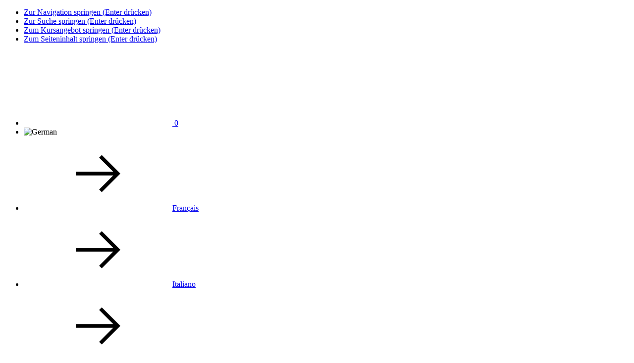

--- FILE ---
content_type: text/html; charset=UTF-8
request_url: https://www.flane.ch/course-outline/redhat-cl210
body_size: 14896
content:
<!DOCTYPE html>


<html lang="de-CH"><head>
<meta name="viewport" content="width=device-width,initial-scale=1"/>
<meta http-equiv="Content-Type" content="text/html"/>
<meta http-equiv="Content-Language" content="de"/>
<link rel="dns-prefetch" href="https://flcdnk2-914d.kxcdn.com"/>
<link rel="dns-prefetch" href="https://flcdnk3-914d.kxcdn.com"/>
<title>CL210             Details - Red Hat OpenStack Administration II: Day 2 Operations for Cloud Operators &ndash; Fast Lane</title>
<meta http-equiv="imagetoolbar" content="false"/>
<meta name="MSSmartTagsPreventParsing" content="true"/>
<meta name="description" lang="de" content="CL210 Training von E-Learning ▷ Detaillierte Kursbeschreibung und weitere Informationen &uuml;ber das Training | Kompetenter Service ✓ Weltweit pr&auml;sent ✓"/>
<meta name="country" content="CH"/>
<meta name="language" content="de"/>
<meta name="robots" content="index,follow,noarchive"/>
<meta http-equiv="Content-Security-Policy" content="default-src 'self' anonymous-api.azurewebsites.net *.google-analytics.com;connect-src *.linkedin.com 'self' *.liadm.com google.com https://www.googleadservices.com *.google-analytics.com  *.analytics.google.com *.googletagmanager.com *.g.doubleclick.net *.google.com *.google.de;frame-src *.vimeo.com 'self' *.google.com td.doubleclick.net https://*.googletagmanager.com;font-src https://fonts.gstatic.com 'self' data: https://flcdnk2-914d.kxcdn.com fonts.gstatic.com;img-src data: 'self' t.co *.google.com *.google.de *.linkedin.com *.intelliad.de google.com https://flcdnk2-914d.kxcdn.com https://flcdnk4-914d.kxcdn.com https://*.googletagmanager.com *.gstatic.com googleads.g.doubleclick.net *.google-analytics.com *.googletagmanager.com *.analytics.google.com *.g.doubleclick.net;object-src 'none';script-src *.google.com 'self' *.doubleclick.net *.intelliad.de *.crazyegg.com connect.facebook.net *.licdn.com 'unsafe-inline' 'unsafe-eval' https://flcdnk3-914d.kxcdn.com https://*.googletagmanager.com tagmanager.google.com *.gstatic.com nonce-093a4ea851f23763 www.googleadservices.com;style-src 'unsafe-inline' 'self' https://flcdnk2-914d.kxcdn.com *.googletagmanager.com tagmanager.google.com fonts.googleapis.com;base-uri 'self';"/>
<meta http-equiv="X-UA-Compatible" content="IE=edge"/>
<link rel="icon" href="/favicon.ico" sizes="32x32" type="image/x-icon"/>
<link rel="icon" href="/icon.svg" type="image/svg+xml"/>
<link rel="apple-touch-icon" href="/apple-touch-icon.png"/>
<link rel="stylesheet" crossorigin="anonymous" integrity="sha256-1FOae+4FTxMmTTfd9qyhM5oqXuBrdgEkQkp2/6R1Jh4=" type="text/css" href="https://flcdnk2-914d.kxcdn.com/css/rev=1768428594/defaultn_c.css"/>
<link rel="stylesheet" crossorigin="anonymous" integrity="sha256-P4gRPlC6VGcn7i/yg1dU+7/rMU+9zRZE/Yc4C79rL+I=" type="text/css" href="https://flcdnk2-914d.kxcdn.com/css/rev=1768428591/responsive.css"/>
<link rel="stylesheet" crossorigin="anonymous" integrity="sha256-ArhoVnP0pP7a8qM2wqt6X7NCtzf+2Fdg7v5o1ke7xMs=" type="text/css" href="https://flcdnk2-914d.kxcdn.com/css/rev=1768428588/course.css"/>
<link rel="stylesheet" crossorigin="anonymous" integrity="sha256-mdZSnbix7KSZ7F6o2ANLg4KPqvgx+P9z70YPBGY26Vs=" type="text/css" href="https://flcdnk2-914d.kxcdn.com/css/rev=1768428587/ch.css"/>
<script crossorigin="anonymous" integrity="sha256-9aBpAgr0lmX/58ugYhspDVpxirH0pzYAycXiwtd7Voo=" src="https://flcdnk3-914d.kxcdn.com/script/rev=1768428617/default_c.js"></script>
<script crossorigin="anonymous" integrity="sha256-eiO1SOyfxVzf2ZOhqZ01pApAXGyxymlT20IBGR0VClg=" src="https://flcdnk3-914d.kxcdn.com/script/rev=1768428613/cms_expander.js"></script>
<link rel="alternate" type="text/html" hreflang="de-CH" href="https://www.flane.ch/course-outline/redhat-cl210"/>
<link rel="alternate" type="text/html" hreflang="en-CH" href="https://www.flane.ch/en/course-outline/redhat-cl210"/>
<link rel="alternate" type="text/xml" href="/xml-course/redhat-cl210"/>
<link rel="alternate" type="application/json" href="/json-course/redhat-cl210"/>
<link rel="manifest" href="/manifest.json"/>
<meta name="application-name" content="Fast Lane"/>
<meta name="msapplication-starturl" content="https://www.flane.ch"/>
<meta name="msapplication-Tile-Color" content="#c22036"/>
<meta name="msapplication-square70x70logo" content="/img/logo/fast-lane-tile-70x70.png"/>
<meta name="msapplication-square150x150logo" content="/img/logo/fast-lane-tile-150x150.png"/>
<meta name="msapplication-wide310x150logo" content="/img/logo/fast-lane-tile-310x150.png"/>
<meta name="msapplication-square310x310logo" content="/img/logo/fast-lane-tile-310x310.png"/>
<script>
    window.dataLayer = window.dataLayer || [];
                        try {
                var _c = {"ecommerce_item":{"productcode":"RH-CL210","producttitle":"Red Hat OpenStack Administration II: Day 2 Operations for Cloud Operators","vendorname":"Red Hat","category":"E-Learning","variant":null,"amount":1}};
//              console.log(_c);
                window.dataLayer.push(_c);
            } catch (e) {
                console.log(e);
            }
                            var _c = {
             'event': 'booking/view_item'
             ,'category': 'booking'
             ,'action': 'view_item'
             ,'label': ''
             ,'conversionValue': ''
            };
//          console.log(_c);
            window.dataLayer.push(_c);
                window.TrackModules = window.TrackModules || { };
</script><script async src="https://www.googletagmanager.com/gtag/js?id=G-KVJWT8B78V"></script>
    <script>
        window.dataLayer = window.dataLayer || [];
        function gtag(){ dataLayer.push(arguments); }
        gtag('js', new Date());
                gtag('set','cookie_flags','SameSite=None;Secure');
            </script><script>
    gtag('consent','default',{
         'ad_personalization':'denied'
        ,'ad_storage':'denied'
        ,'ad_user_data':'denied'
        ,'analytics_storage':'denied'
        ,'functionality_storage':'denied'
        ,'personalization_storage':'denied'
        ,'security_storage':'denied'
    });
                                







    var _c = {
        'send_to':'G-KVJWT8B78V'
                ,'items':[{
             'item_id':'RH-CL210'
            ,'item_name':'Red Hat OpenStack Administration II: Day 2 Operations for Cloud Operators'
            ,'item_brand':'Red Hat'
            ,'quantity':1
                            ,'item_category':'E-Learning'
                                 }]
    };
    gtag('event','view_item',_c);

            </script>
</head>
<body id="fl-body">
<script>
if(!window.name){window.name='flanemain';}
</script>





<div id="wrap_outer">
    <div id="wrap">
         
        <ul class="ym-skiplinks" role="none">
    <li><a class="ym-skip" href="#navigation">Zur Navigation springen (Enter dr&uuml;cken)</a></li>
    <li><a class="ym-skip" href="#search">Zur Suche springen (Enter dr&uuml;cken)</a></li>
    <li><a class="ym-skip" href="#col1">Zum Kursangebot springen (Enter dr&uuml;cken)</a></li>
    <li><a class="ym-skip" href="#col3">Zum Seiteninhalt springen (Enter dr&uuml;cken)</a></li>
</ul>




<nav class="cms-secnav-top" data-nosnippet>
    <div class="cms-secnav-top-wrap">
        <ul class="cms-secnav-items">
            

            

        <li class="cms-secnav-item fl-view-bsk" aria-hidden="true">
        
        <a href="/booking" title="Zur Kursbuchung">
            <svg role="img" aria-hidden="true" focusable="false" data-nosnippet class="cms-icon"><use xlink:href="/css/img/icnset-fl.svg#bag"></use></svg>
            <span class="fl-book-label-numitems hidden">0</span>
        </a>
    </li>



            
    
    

    
    

                                                    
                <li class="cms-secnav-item cms-wrap-chlang">
                    <img class="cms-icon cms-icon-flag cms-icon-mc" src="https://flcdnk4-914d.kxcdn.com/img/flags/4x3/lang/de_CH.svg" alt="German" title="Current language: German" aria-hidden="true"/>
                </li>
                                                                                                                        
    
    
    
    

            
                    
                    <li class="cms-secnav-item cms-wrap-chlang">
                

                                                    
                
                <a href="/fr/" class="cms-href-chlang cms-link-marked" title="Switch language to French" aria-label="Switch language to French">
                    <svg role="img" aria-hidden="true" focusable="false" data-nosnippet class="cms-icon cms-linkmark"><use xlink:href="/css/img/icnset-linkmarks.svg#linkmark"></use></svg>Fran&ccedil;ais</a>

                            </li>
                    
                    <li class="cms-secnav-item cms-wrap-chlang">
                

                                                    
                
                <a href="https://www.flane.it/it" class="cms-href-chlang cms-link-marked" title="Switch language to Italian" aria-label="Switch language to Italian">
                    <svg role="img" aria-hidden="true" focusable="false" data-nosnippet class="cms-icon cms-linkmark"><use xlink:href="/css/img/icnset-linkmarks.svg#linkmark"></use></svg>Italiano</a>

                            </li>
                    
                    <li class="cms-secnav-item cms-wrap-chlang">
                

                                                            
                    
                                            
                                                        
                
                <a href="/en/course-outline/redhat-cl210" class="cms-href-chlang cms-link-marked" title="Switch language to English" aria-label="Switch language to English">
                    <svg role="img" aria-hidden="true" focusable="false" data-nosnippet class="cms-icon cms-linkmark"><use xlink:href="/css/img/icnset-linkmarks.svg#linkmark"></use></svg>English</a>

                                    
                                                                                                                            
                            </li>
            


            
                            
                
                <li class="cms-secnav-item cms-wrap-chloc hidden">
                    <a href="/countryselect" class="cms-href-chloc" lang="en" aria-hidden="true">Select country:</a>
                </li>
                    </ul>
    </div>
    <div class="clear"></div>
</nav>


<header data-nosnippet>
    <div class="ym-wrapper">
        <div class="ym-wbox">
            
            <div class="content-width fl-head-items">
                <div class="fl-head-logo">
                                                            <a href="/" title="Fast Lane Homepage" aria-label="Zur Startseite">
                                                    <svg class="fl-img-logo-main" alt="Fast Lane" role="img"><use xlink:href="/img/logo/fast-lane-.svg#fast-lane-ch"/></svg>
                        </a>
                </div>

                


                

                <div class="fl-head-ctc">
    <span aria-hidden="true">Wir beraten Sie gerne!</span>
    <br/>
        <span class="phone"><a href="tel:+41448325080" aria-label="Telefon + 4 1. 4 4. 8 3 2. 5 0. 8 0.">+41 44 832 50 80</a></span> &nbsp; &nbsp;
    <span class="mailtohref"><a href="/contact">Kontakt</a></span>
    <br/><span><a href="http://eepurl.com/h-oHy5" class="cms-href-ext">Newsletter abonnieren</a></span>
</div>


                                    
<div id="search" class="fl-head-srch" role="search">
    
    <form action="/search" method="get" id="top_header_searchform" name="search-form-pageheader" class="ym-form">
        <div class="fl-wrap-srch">
            
            <label for="top_header_query" class="fl-label-srch-phrase">suchen</label>
            <input name="query" autocomplete="off" placeholder="suchen&hellip;" class="fl-input-srch-phrase ym-inline" data-role="none" id="top_header_query" title="Benutzen Sie Anf&uuml;hrungszeichen f&uuml;r exakte Ausdr&uuml;cke" type="search" value="" maxlength="255"/>
                        <span class="fl-srch-submit" onclick="jQuery('#top_header_searchform').submit();" role="button"><svg role="img" aria-hidden="true" focusable="false" data-nosnippet class="cms-icon float-right"><use xlink:href="/css/img/icnset-cms.svg#search"></use></svg></span>
        </div>

        
        <a href="/search">Erweiterte Kurs- und Terminsuche</a>
    </form>
</div>

                            </div>
            
        </div>
    </div>
    <div class="clear"></div>
</header>

<nav class="cms-widg-mnu-top" id="navigation">
    <div class="ym-wrapper">
        <div class="ym-wbox">
            
            
                            <ul id="mmnung" class="cms-widg-mnu cms-mnu-ddn cms-mnu-hor cms-mnu-lvl-0">
                                                                                            <li class="cms-mnu-hor-sub-ddn cms-mnu-hor-sub-ddn-full">
                            <a href="/training" class=" " id="mmnung0t">Training</a>
                                                                                                <div class="cms-mnu-ddn-wrap">
    <div class="flexcontainer cms-mnu-lvl-1"><div class="cms-mnu-theme-red"><span class=" cms-mnu-ttl"><svg role="img" aria-hidden="true" focusable="false" data-nosnippet class="cms-icon float-right cms-icon-size-1_5"><use xlink:href="/css/img/icnset-fl.svg#solution-design"></use></svg>Exklusiv</span><ul class=" cms-mnu-lvl-2"><li><a href="/master-classes">Advanced Master Classes</a></li><li><a href="/openai-chatgpt">Next Generation AI Skills</a></li><li><a href="/it-training-by-fastlane">Networking &amp; IT Skills</a></li><li class="cms-mnu-h cms-mnu-theme-red"><span><svg role="img" aria-hidden="true" focusable="false" data-nosnippet class="cms-icon float-right cms-icon-size-1_5"><use xlink:href="/css/img/icnset-fl.svg#easy-access"></use></svg>Quick Links</span></li><li><a href="/training">Trainings nach Hersteller</a></li><li><a href="/technologies">Trainings nach Technologie</a></li><li><a href="/onsite-request">Unternehmensschulungen</a></li><li><a href="/guaranteedschedule">Garantietermine</a></li><li><a href="/new-courses">Neue Kurse</a></li><li><a href="/trainingpackages">Trainingspakete</a></li><li><a href="/delivery-methods">Trainingsmethoden</a></li><li><a href="/voucher-payments">Trainingsgutscheine einl&ouml;sen</a></li><li><a href="/ebooks">Digitale Kursunterlagen</a></li><li><a href="/schools">Trainingscenter</a></li><li><a class="cms-href-ext" href="http://www.fastlane.live">Digitale Lernangebote</a></li></ul></div><div class="cms-mnu-theme-orange"><span class=" cms-mnu-ttl"><svg role="img" aria-hidden="true" focusable="false" data-nosnippet class="cms-icon float-right cms-icon-size-1_5"><use xlink:href="/css/img/icnset-fl.svg#business-soft-skills"></use></svg>Management &amp; Business Skills</span><ul class=" cms-mnu-lvl-2"><li><a href="/business-skills">Trainings im &Uuml;berblick</a></li><li><a href="/management-and-leadership-skills">F&uuml;hrung und Leadership</a></li><li><a href="/personal-and-social-skills">Pers&ouml;nliche und soziale Kompetenzen</a></li><li><a href="/project-management">Projektmanagement</a></li><li><a href="/change-and-digital-transformation">Digitale Transformation und Ver&auml;nderung</a></li><li><a href="/field-specific-competence">Marketing und Vertrieb</a></li><li><a href="/field-specific-competence">BWL, Finanzen und Controlling</a></li><li><a href="/field-specific-competence">Einkauf</a></li><li><a href="/field-specific-competence">Train the Trainer</a></li><li class="cms-mnu-h cms-mnu-theme-blue"><span><svg role="img" aria-hidden="true" focusable="false" data-nosnippet class="cms-icon float-right cms-icon-size-1_5"><use xlink:href="/css/img/icnset-fl.svg#agile"></use></svg>Agile Kompetenzen</span></li><li><a href="/agile">Trainings im &Uuml;berblick</a></li><li><a href="/scaled-agile">SAFe&reg;</a></li><li><a href="/scaled-agile-government">SAFe&reg; for Government</a></li><li><a href="/courses/scrum">Scrum</a></li><li><a href="/courses/devops-institute">DevOps Institute</a></li><li><a href="/course/training-kepc">Kanban</a></li><li><span class=" cms-mnu-ttl">Agile Tools</span><ul class=" cms-mnu-lvl-3"><li><a href="/courses/atlassian">Atlassian</a></li><li><a href="/courses/servicenow">ServiceNow</a></li></ul></li><li class="cms-mnu-h cms-mnu-theme-darkblue"><span><svg role="img" aria-hidden="true" focusable="false" data-nosnippet class="cms-icon float-right cms-icon-size-1_5"><use xlink:href="/css/img/icnset-fl.svg#project-management"></use></svg>IT- &amp; Projektmanagement</span></li><li><a href="/project-management">Trainings im &Uuml;berblick</a></li><li><a href="/project-management#cobit">COBIT&reg; &amp; IT Governance</a></li><li><a href="/project-management#ipma">IPMA</a></li><li><a href="/itil">ITIL&reg;</a></li><li><a href="/project-management#pmi">PMI&reg;</a></li><li><a href="/prince2">PRINCE2&reg;</a></li><li><a href="/licence-management">Lizenzmanagement</a></li></ul></div><div class="cms-mnu-theme-teal"><span class=" cms-mnu-ttl"><svg role="img" aria-hidden="true" focusable="false" data-nosnippet class="cms-icon float-right cms-icon-size-1_5"><use xlink:href="/css/img/icnset-fl.svg#cloud"></use></svg>Technologien im Fokus</span><ul class=" cms-mnu-lvl-2"><li><a href="/artificial-intelligence">Artificial Intelligence (AI)</a></li><li><a href="/cloud-computing">Cloud</a></li><li><a href="/cyber-security">Cyber Security</a></li><li><a href="/datacenter">Data Center</a></li><li><a href="/kubernetes">Docker / Kubernetes / OpenShift</a></li><li><a href="/linux">Linux</a></li><li><a href="/wireshark">Network Analysis / Wireshark</a></li><li><a href="/enterprise-mobility">Wireless &amp; Mobility</a></li><li class="cms-mnu-h cms-mnu-theme-darkgreen"><span><svg role="img" aria-hidden="true" focusable="false" data-nosnippet class="cms-icon float-right cms-icon-size-1_5"><use xlink:href="/css/img/icnset-fl.svg#software-development"></use></svg>Software Development</span></li><li><a href="/software-development">Trainings im &Uuml;berblick</a></li><li><a href="/courses/c-sharp">C#</a></li><li><a href="/python">Python</a></li><li><a href="/sql">SQL</a></li><li><a href="/courses/cydrill">Software Security (Cydrill)</a></li><li><a href="/software-development#software-testing">Software Testing (ISTQB)</a></li><li><span class=" cms-mnu-ttl">Herstellerspezifisch</span><ul class=" cms-mnu-lvl-3"><li><a href="/software-development#sd-aws">AWS Development</a></li><li><a href="/software-development#sd-cisco">Cisco DevNet</a></li><li><a href="/software-development#sd-google">Google Cloud Development</a></li><li><a href="/software-development#sd-microsoft">Microsoft Development</a></li><li><a href="/software-development#sd-vmware">Spring</a></li></ul></li></ul></div><div class="cms-mnu-2col cms-mnu-theme-teal"><span class=" cms-mnu-ttl"><svg role="img" aria-hidden="true" focusable="false" data-nosnippet class="cms-icon float-right cms-icon-size-1_5"><use xlink:href="/css/img/icnset-fl.svg#velocity"></use></svg>Trainings nach Hersteller</span><ul class=" cms-mnu-lvl-2"><li><a href="/adobe">Adobe</a></li><li><a href="/courses/ai-certs">AI CERTs</a></li><li><a href="/courses/appliedai">appliedAI</a></li><li><a href="/scaled-agile-ai-native">AI-Native</a></li><li><a href="/arista">Arista</a></li><li><a href="/aruba">Aruba</a></li><li><a href="/autodesk">Autodesk</a></li><li><a href="/amazon-web-services">AWS</a></li><li><a href="/barracuda">Barracuda</a></li><li><a href="/brocade">Brocade</a></li><li><a href="/courses/certnexus">CertNexus</a></li><li><a href="/checkpoint">Check Point</a></li><li><a href="/cisco">Cisco</a></li><li><a href="/citrix">Citrix</a></li><li><a href="/cloudera">Cloudera</a></li><li><a href="/commvault">Commvault</a></li><li><a href="/comptia">CompTIA</a></li><li><a href="/cwnp">CWNP</a></li><li><a href="/courses/cydrill">Cydrill</a></li><li><a href="/datacore">DataCore</a></li><li><a href="/courses/dell">Dell EMC</a></li><li><a href="/courses/ec-council">EC-Council</a></li><li><a href="/extreme-networks">Extreme Networks</a></li><li><a href="/f5-networks">F5</a></li><li><a href="/fortinet">Fortinet</a></li><li><a href="/gigamon-training">Gigamon</a></li><li><a href="/google-cloud">Google Cloud</a></li><li><a href="/courses/hpe">HPE</a></li><li><a href="/ibm-training">IBM</a></li><li><a href="/isc2">ISC2</a></li><li><a href="/infoblox">Infoblox</a></li><li><a href="/juniper">Juniper</a></li><li><a href="/knowbe4">KnowBe4</a></li><li><a href="/microsoft">Microsoft</a></li><li><a href="/netapp">NetApp</a></li><li><a href="/nutanix">Nutanix</a></li><li><a href="/courses/nvidia">NVIDIA</a></li><li><a href="/courses/omnissa">Omnissa</a></li><li><a href="/courses/opentext">Open Text</a></li><li><a href="/oracle">Oracle</a></li><li><a href="/paloaltonetworks">Palo Alto Networks</a></li><li><a href="/redhat">Red Hat</a></li><li><a href="/sap">SAP</a></li><li><a href="/courses/servicenow">ServiceNow</a></li><li><a href="/licence-management">SoftwareONE</a></li><li><a href="/sophos">Sophos</a></li><li><a href="/courses/splunk">Splunk</a></li><li><a href="/suse">SUSE</a></li><li><a href="/veritas">Veritas</a></li><li><a href="/vmware">VMware</a></li></ul></div></div>
</div>

                                                                                    </li>
                                                                                            <li class="cms-mnu-hor-sub-ddn">
                            <a href="/certifications-overview" class=" " id="mmnung1t">Zertifizierung</a>
                                                                                                <div class="cms-mnu-ddn-wrap">
    <div class="flexcontainer cms-mnu-lvl-1"><div class="cms-mnu-2col cms-mnu-theme-teal"><span class=" cms-mnu-ttl"><svg role="img" aria-hidden="true" focusable="false" data-nosnippet class="cms-icon float-right cms-icon-size-1_5"><use xlink:href="/css/img/icnset-fl.svg#certificate"></use></svg>Zertifizierung</span><ul class=" cms-mnu-lvl-2"><li><a href="/certifications-overview">Zertifizierungen im &Uuml;berblick</a></li><li><a href="/certifications/ai-certs">AI CERTs</a></li><li><a href="/certifications/arista">Arista</a></li><li><a href="/certifications/aruba">Aruba</a></li><li><a href="/certifications/amazon-web-services">AWS</a></li><li><a href="/certifications/barracuda">Barracuda</a></li><li><a href="/certifications/cisco">Cisco</a></li><li><a href="/certifications/citrix">Citrix</a></li><li><a href="/certifications/comptia">CompTIA</a></li><li><a href="/certifications/cwnp">CWNP</a></li><li><a href="/courses/ec-council">EC-Council</a></li><li><a href="/certifications/f5networks">F5</a></li><li><a href="/certifications/fortinet">Fortinet</a></li><li><a href="/certifications/google">Google Cloud</a></li><li><a class="cms-href-ext" href="http://www-03.ibm.com/certify">IBM</a></li><li><a href="/certifications/itil">ITIL&reg;</a></li><li><a href="/certifications/juniper">Juniper</a></li><li><a href="/certifications/microsoft">Microsoft</a></li><li><a href="/microsoft-applied-skills">Microsoft Applied Skills</a></li><li><a href="/certifications/netapp">NetApp</a></li><li><a href="/certifications/nvidia">NVIDIA</a></li><li><a href="/certifications/paloalto">Palo Alto</a></li><li><a href="/certifications/prince2">PRINCE2&reg;</a></li><li><a href="/certifications/redhat">Red Hat</a></li><li><a href="/scaled-agile-certifications">Scaled Agile&reg;</a></li><li><a href="/certifications/servicenow">ServiceNow</a></li><li><a href="/certifications/splunk">Splunk</a></li><li><a href="/certifications/suse">SUSE</a></li><li><a href="/certifications/vmware">VMware</a></li></ul></div></div>
</div>

                                                                                    </li>
                                                                                            <li class="cms-mnu-hor-sub-ddn cms-mnu-hor-sub-ddn-full">
                            <a href="/company" class=" " id="mmnung2t">Services</a>
                                                                                                <div class="cms-mnu-ddn-wrap">
    <div class="flexcontainer cms-mnu-lvl-1"><div class="cms-mnu-theme-teal"><span class=" cms-mnu-ttl"><svg role="img" aria-hidden="true" focusable="false" data-nosnippet class="cms-icon float-right cms-icon-size-1_5"><use xlink:href="/css/img/icnset-sched.svg#ilt"></use></svg>Education Services</span><ul class=" cms-mnu-lvl-2"><li><a href="/learning-solutions">Digitale Lernl&ouml;sungen</a></li><li><a href="/learning-solutions/content-development">Content Development</a></li><li><a href="/managed-training-services">Managed Training Services</a></li><li><a href="/event-management">Eventmanagement</a></li><li><a href="/talentprograms">Fast Lane Academy &amp; Talentprogramme</a></li><li><a href="/microsoft-lifelong-learning">Digitalisierung &amp; Lebenslanges Lernen</a></li><li><a href="/hack-academy">Hack Academy</a></li><li><a href="/onsite-request">Unternehmensschulungen</a></li><li><a href="/raumvermietung">Raumvermietung</a></li><li><a href="/remotelabs">Remote Labs</a></li></ul></div><div class="cms-mnu-theme-darkgreen"><span class=" cms-mnu-ttl"><svg role="img" aria-hidden="true" focusable="false" data-nosnippet class="cms-icon float-right cms-icon-size-1_5"><use xlink:href="/css/img/icnset-sched.svg#flex"></use></svg>Consulting &amp; Professional Services</span><ul class=" cms-mnu-lvl-2"><li><a href="/professional-services">Professional Services im &Uuml;berblick</a></li><li><a href="/professional-services/cloud-services">Cloud</a></li><li><a href="/professional-services/ai-services">Artificial Intelligence</a></li><li><a href="/professional-services/cyber-security-services">Cyber Security</a></li><li><a href="/professional-services/collaboration-services">Collaboration &amp; Modern Workplace</a></li><li><a href="/professional-services/data-center-services">Data Center</a></li><li><a href="/professional-services/wireless-services">Networking, Wireless &amp; Mobility</a></li><li><a href="/professional-services/mentored-services">Mentored IT-Services</a></li></ul></div></div>
</div>

                                                                                    </li>
                                                                                            <li class="cms-mnu-hor-sub-ddn cms-mnu-hor-sub-ddn-full">
                            <a href="/news" class=" " id="mmnung3t">News, Events, Aktionen</a>
                                                                                                <div class="cms-mnu-ddn-wrap">
    <div class="flexcontainer cms-mnu-lvl-1"><div class="cms-mnu-theme-teal"><span class=" cms-mnu-ttl"><svg role="img" aria-hidden="true" focusable="false" data-nosnippet class="cms-icon float-right cms-icon-size-1_5"><use xlink:href="/css/img/icnset-fl.svg#coaching"></use></svg>News</span><ul class=" cms-mnu-lvl-2"><li><a href="/news">Aktuelle Fast Lane Pressemitteilungen</a></li><li><a href="/news/archive">Newsarchiv</a></li><li><a class="cms-href-ext" href="http://eepurl.com/h-oHy5">Newsletter abonnieren</a></li><li><a href="/blog">Fast Lane Blog</a></li></ul></div><div class="cms-mnu-theme-blue"><span class=" cms-mnu-ttl"><svg role="img" aria-hidden="true" focusable="false" data-nosnippet class="cms-icon float-right cms-icon-size-1_5"><use xlink:href="/css/img/icnset-sched.svg#event"></use></svg>Kostenfreie Events</span><ul class=" cms-mnu-lvl-2"><li><a href="/webinars">Webinare im &Uuml;berblick</a></li><li><a href="/aws-discovery-day">AWS Discovery Days</a></li><li><a href="/webinars/microsoft-intune">Microsoft Intune KI-Agents am 12. Februar 2026</a></li><li><a href="/webinars/ai-strategy">Entwicklung Ihrer KI-Strategie am 26. Februar 2026</a></li></ul></div><div class="cms-mnu-theme-red"><span class=" cms-mnu-ttl"><svg role="img" aria-hidden="true" focusable="false" data-nosnippet class="cms-icon float-right cms-icon-size-1_5"><use xlink:href="/css/img/icnset-fl.svg#goals"></use></svg>Aktionsangebote und Pakete</span><ul class=" cms-mnu-lvl-2"><li><a href="/trainingpackages">Trainingspakete von S bis XXL</a></li><li><a href="/voucher-payments">Zahlung mit Vouchern</a></li><li><a href="/trainingpackages">Zertifizierungspakete</a></li></ul></div></div>
</div>

                                                                                    </li>
                                                                                            <li class="cms-mnu-hor-sub-ddn cms-mnu-hor-sub-ddn-left">
                            <a href="/company" class=" " id="mmnung4t">Unternehmen</a>
                                                                                                <div class="cms-mnu-ddn-wrap">
    <div class="flexcontainer cms-mnu-lvl-1"><div class="cms-mnu-2col cms-mnu-theme-teal"><span class=" cms-mnu-ttl"><svg role="img" aria-hidden="true" focusable="false" data-nosnippet class="cms-icon float-right cms-icon-size-1_5"><use xlink:href="/css/img/icnset-fl.svg#internationalisation"></use></svg>Unternehmen</span><ul class=" cms-mnu-lvl-2"><li><a href="/company">&Uuml;ber Fast Lane</a></li><li><a href="/awards">Awards</a></li><li><a href="/companydetail/21053">Management</a></li><li><a href="/beraterzertifizierungen">Zertifizierungen unserer Experten</a></li><li><a href="/partner">Partner</a></li><li><a href="/jobs">Jobs</a></li><li><a href="/code-of-conduct">Code of Conduct</a></li><li><a href="/diversity">Diversity, Equity &amp; Inclusion</a></li><li><span class=" cms-mnu-ttl">Trainingszentren und Kontakt</span><ul class=" cms-mnu-lvl-3"><li><a href="/school/zuerich">Z&uuml;rich</a></li><li><a href="/school/berlin">Berlin</a></li><li><a href="/school/frankfurt">Frankfurt</a></li><li><a href="/school/hamburg">Hamburg</a></li><li><a href="/school/muenchen">M&uuml;nchen</a></li><li><a href="/school/vienna">Wien</a></li><li><a href="/schools">Weltweite Trainingszentren</a></li></ul></li><li><a href="/download">Fast Lane Brosch&uuml;ren</a></li></ul></div></div>
</div>

                                                                                    </li>
                                    </ul>
                    </div>
    </div>
</nav>

<div class="ym-wrapper">
    <div class="ym-wbox">
        <div id="fl-view-pagebanner-wrap">
    
            
            </div>


        <div id="main" class="ym-column hidecol1">
            <aside id="col2" class="ym-col2" data-nosnippet>
    <div id="col2_content" class="ym-cbox-right rightsidebar">
        

        
        
        
    

    

    

        
    
    <div class="boxframe">
        <aside aria-label="Preise &amp; Trainingsmethoden" id="rightsidebar_coursedetails_sidebar" class="fl-view-prod-aside fl-view-course-aside box roundbox titledbox">
            
            <h3 class="boxtitle">
                                    
                    <a class="cms-link-marked fl-href-prod-pdf float-right" title="PDF herunterladen" href="/course-pdf/redhat-cl210" aria-hidden="true">
                        <svg role="img" aria-hidden="true" focusable="false" data-nosnippet class="cms-icon float-right cms-icon-mc cms-textcolour cms-linkmark"><use xlink:href="/css/img/icnset-fl.svg#pdf"></use></svg>
                    </a>
                 CL210                                                            </h3>

            <div class="boxcontent">
                <div class="boxpad">
                    <div class="fl-prod-mods">
                        
    
    

    
    

    

            
                
        <div class="fl-prod-mod-ilo">
                        
            <h5 class="fl-prod-mod-ttl">
                                    Online Training
                    <svg role="img" aria-hidden="true" focusable="false" data-nosnippet class="cms-icon fl-icn-mod cms-icon-mc cms-icon-size-1_5"><use xlink:href="/css/img/icnset-sched.svg#ilo-coloured"></use></svg>
                                            </h5>

            
                                            <p class="clear fl-prod-note-dur-dflt"><strong>Dauer</strong><br/>5 Tage
                                    </p>
            
                                                    
                            
                
                                    <div class="fl-prod-prices">
                                                                    

                                                                                                    <h6>Preis
                                                                    <span class="fl-hint-vat-glob smallertext"> (exkl. MwSt.)</span>
                                                            </h6>
                                                           

                        <ul class="fl-pricelist">
                                                                                                
                                        
                                            
                                            
                                                                                        

                                            <li class="fl-pricelist-itm">
                                                                                                                                                <span class="fl-price-val">
                                                                                                                                                                        CHF&#8239;3&#039;690.&ndash;
                                                                                                                                                                            
                                                        
                                                                                                                                                                                                                    </span>

                                                                                            </li>
                                                                                                                                        
                                                                                                                                                            <li class="fl-pricelist-itm-vpm">
                                                                                                                                                                            <span class="fl-price-lbl">Red Hat Training Units:</span>
                                            <span class="fl-price-val">15 RTU</span>
                                                                                                                        </li>
                                                            
                            
                            

                                                    </ul>
                    </div>

                            
                            <div class="content-marginb">
                    
                    
                </div>
                                    
    

    <div class="center">
                    
            <a class="fl-trig-btn-book fl-btn-linkcolour fl-btn-transp ym-button center" href="/course/redhat-cl210#schedule" role="button">Termine und Buchen</a>
            </div>

    

            
                                                                 <div class="fl-hint-sched-empty note mbox" style="display:none;">
                                                                    Derzeit gibt es keine Online-Termine f&uuml;r diesen Kurs.
                                    
                    </div>
                            
                                <div class="ym-fbox center clear">
        
                    
            
            
            <a class="fl-trig-btn-req-date fl-btn-linkcolour ym-button" href="/event-request?course=4436&amp;vendor=23" role="button">Termin anfragen</a>
            </div>

            
        </div>
            
                
        <div class="fl-prod-mod-ilt">
                        
            <h5 class="fl-prod-mod-ttl">
                                    Klassenraum-Training
                    <svg role="img" aria-hidden="true" focusable="false" data-nosnippet class="cms-icon fl-icn-mod cms-icon-mc cms-icon-size-1_5"><use xlink:href="/css/img/icnset-sched.svg#ilt-coloured"></use></svg>
                                            </h5>

            
                                            <p class="clear fl-prod-note-dur-dflt"><strong>Dauer</strong><br/>4 Tage
                                    </p>
            
                                                    
                            
                
                                    <div class="fl-prod-prices">
                                                                    

                                                                                                    <h6>Preis
                                                                    <span class="fl-hint-vat-glob smallertext"> (exkl. MwSt.)</span>
                                                            </h6>
                                                           

                        <ul class="fl-pricelist">
                                                                                                
                                        
                                            
                                            
                                                                                        

                                            <li class="fl-pricelist-itm">
                                                                                                                                                    <span class="fl-price-lbl">Schweiz:</span>
                                                                                                                                                    <span class="fl-price-val">
                                                                                                                                                                        CHF&#8239;3&#039;690.&ndash;
                                                                                                                                                                            
                                                        
                                                                                                                                                                                                                    </span>

                                                                                            </li>
                                                                                                                                        
                                                                                                                                                            <li class="fl-pricelist-itm-vpm">
                                                                                                                                                                            <span class="fl-price-lbl">Red Hat Training Units:</span>
                                            <span class="fl-price-val">15 RTU</span>
                                                                                                                        </li>
                                                            
                            
                            

                                                    </ul>
                    </div>

                            
                            <div class="content-marginb">
                    



                    
                </div>
                                    
    

    <div class="center">
                    
            <a class="fl-trig-btn-book fl-btn-linkcolour fl-btn-transp ym-button center" href="/course/redhat-cl210#schedule" role="button">Termine und Buchen</a>
            </div>

    

            
                                                         
                                <div class="ym-fbox center clear">
        
                    
            
            
            <a class="fl-trig-btn-req-date fl-btn-linkcolour ym-button" href="/event-request?course=4436&amp;vendor=23" role="button">Termin anfragen</a>
            </div>

            
        </div>
            
                                    
        <div class="fl-prod-mod-elearn">
                                                                                                                    
            <h5 class="fl-prod-mod-ttl">
                                                            E-Learning
                                        <svg role="img" aria-hidden="true" focusable="false" data-nosnippet class="cms-icon fl-icn-mod cms-icon-mc cms-icon-size-1_5"><use xlink:href="/css/img/icnset-sched.svg#elearning-coloured"></use></svg>
                                            </h5>

            
                                            <p class="clear fl-prod-note-dur-dflt"><strong>Nutzungsdauer</strong><br/>90 Tage
                                    </p>
            
                                                    
                            
                
                                    <div class="fl-prod-prices">
                                                                    

                                                                                                    <h6>Preis
                                                                    <span class="fl-hint-vat-glob smallertext"> (exkl. MwSt.)</span>
                                                            </h6>
                                                           

                        <ul class="fl-pricelist">
                                                                                                
                                        
                                            
                                            
                                                                                        

                                            <li class="fl-pricelist-itm">
                                                                                                                                                    <span class="fl-price-lbl">Schweiz:</span>
                                                                                                                                                    <span class="fl-price-val">
                                                                                                                                                                        CHF&#8239;3&#039;150.&ndash;
                                                                                                                                                                            
                                                        
                                                                                                                                                                                                                    </span>

                                                                                            </li>
                                                                                                                                        
                                                                                                                                                            <li class="fl-pricelist-itm-vpm">
                                                                                                                                                                            <span class="fl-price-lbl">Red Hat Training Units:</span>
                                            <span class="fl-price-val">13 RTU</span>
                                                                                                                        </li>
                                                            
                            
                            

                                                    </ul>
                    </div>

                            
                            <div class="content-marginb">
                                
        
                <div class="ym-fbox center clear">
        <a class="fl-trig-btn-book fl-btn-linkcolour fl-btn-linkcolour fl-trig-btn-buy-elearning ym-button center" href="/product/redhat-cl210" role="button">
        E-Learning kaufen</a>
    </div>

                </div>
            
            
            
        </div>
    





                        
                        
                        
                        
                                                    <div class="fl-hint-price">
                                <p>Als Red Hat-Kursteilnehmer ben&ouml;tigen Sie eine <span class="cms-link-marked"><a href="/userids/redhat"><svg role="img" aria-hidden="true" focusable="false" data-nosnippet class="cms-linkmark"><use xlink:href="/css/img/icnset-linkmarks.svg#linkmark"></use></svg>Red Hat Login ID</a></span>.</p>
                            </div>
                        
                        
                                            </div>

                    

                    
                </div>
            </div>
        </aside>
    </div>

    
    









    
    </div>
</aside>
<div id="col3" class="ym-col3 cms-content" role="main">     <div id="col3_content" class="ym-cbox ym-clearfix maincolumn">
        <div class="ym-contain-fl">
            <a class="anchor" id="content"></a>
            
            
    

    
    
        
    

    
                
        
    
    
    courseoutline_metadesc.tpl



    <div class="ym-contain-fl">
        <div id="maincolumn_coursedetails" class="fl-view-prod fl-view-course fl-prod-id-4436">
            

            
            


        





             <div class="fl-view-bcnav fl-content-bg">
            <div class="content-width-nopad intd_s">
                <nav id="breadcrumbs" class="cms-bcnav" aria-label="Breadcrumb">
                    <ul itemscope="itemscope" itemtype="http://schema.org/BreadcrumbList"><li itemprop="itemListElement" itemscope="itemscope" itemtype="http://schema.org/ListItem"><a itemprop="item" href="/"><span itemprop="name" lang="en">Home</span></a><meta itemprop="position" content="1"></li>  <li itemprop="itemListElement" itemscope="itemscope" itemtype="http://schema.org/ListItem"><a itemprop="item" href="/training"><span itemprop="name">Training</span></a><meta itemprop="position" content="2"></li>  <li itemprop="itemListElement" itemscope="itemscope" itemtype="http://schema.org/ListItem"><a href="#" aria-current="page"><span itemprop="name">    CL210 Detaillierte Beschreibung</span></a><meta itemprop="position" content="3"></li></ul>
                </nav>
            </div>
        </div>
    



                <div class="clear fl-wrap-vlogo">
        <img class="fl-prod-vlogo" src="https://flcdnk4-914d.kxcdn.com/img/vendorlogos/RH_atpar.png" alt="Red Hat" title="Red Hat"/>
    </div>


            <h1>Red Hat OpenStack Administration II: Day 2 Operations for Cloud Operators (CL210) &ndash; Details</h1>

            
            
<nav class="cms-widg-tabstrip ym-hlist ym-noprint clear">
    <ul>
        
        

                <li class="fl-tab-desc">
            <a href="/course/redhat-cl210">Kursbeschreibung</a>
        </li>

        <li class="screen-sm fl-tab-prices nomobile"><a href="#col2">Preise &amp; Trainingsmethoden</a></li>

                            <li class="fl-tab-sched">
                                                                                <a href="/course/redhat-cl210#schedule">Kurstermine</a>
                                                </li>
        
                                            <li class="fl-tab-outline cms-widg-tabstrip-cur"><strong>Detaillierter Kursinhalt</strong></li>
                    
                            
            <li class="fl-tab-pdf fl-prod-pdf">
                <a class="cms-link-marked fl-href-prod-pdf" title="Kursbeschreibung herunterladen (PDF)" aria-label="Kursbeschreibung herunterladen (PDF)" href="/course-pdf/redhat-cl210">
                    <svg role="img" aria-hidden="true" focusable="false" data-nosnippet class="cms-icon float-right cms-icon-mc cms-textcolour cms-linkmark"><use xlink:href="/css/img/icnset-fl.svg#pdf"></use></svg>
                    PDF herunterladen
                </a>
            </li>
        
                
                
                
   </ul>
</nav>

    <style>
        .fl-view-prod-aside .fl-href-prod-pdf { display:none; }
    </style>

            <div class="clear"></div>

            <article class="fl-prod-info">
                
                                    <section class="fl-prod-info-sect-outline ftindex" lang="de">
                                                <h2 id="outline" class="">
                            Detaillierter Kursinhalt
                        </h2>
                        <h5>Navigation der Red Hat OpenStack Platform Architektur</h5><p>Undercloud- und Overcloud-Architekturen und -Servicekomponenten beschreiben</p>
<h5>Betrieb der Control Plane</h5><p>Wichtige Services der Control Plane der Red Hat OpenStack Platform beschreiben und managen</p>
<h5>Management der Infrastruktursicherheit</h5><p>Red Hat OpenStack Platform Infrastrukturen durch die Sicherung von Dateien und Endpunkten der Servicekomponenten sch&uuml;tzen</p>
<h5>Management der Nutzersicherheit</h5><p>Sichere Nutzerberechtigungen mithilfe von domainbasiertem Identit&auml;tsmanagement, eingeschr&auml;nkte Rollen und die Organisation von Projekten konfigurieren</p>
<h5>Management von Ressourcen zur Anwendungsbereitstellung</h5><p>G&auml;ngige, gemeinsam genutzte Deployment-Ressourcen einschliesslich benutzerdefinierter Images, Flavors und Metadaten-Services erstellen und managen</p>
<h5>Storage-Management</h5><p>Storage-Architekturen und -Komponenten mit Fokus auf Red Hat Ceph Storage Backends beschreiben und managen</p>
<h5>Management von Netzwerkfunktionen</h5><p>Rechenzentren und virtuelle Netzwerkinfrastrukturen erstellen, managen und Probleme beheben</p>
<h5>Management von Rechenknoten-Operationen</h5><p>Architektur- und Managementprozesse f&uuml;r normale und hyperkonvergente Rechenknoten beschreiben. G&auml;ngige operative Aufgaben f&uuml;r Rechenknoten zur Unterst&uuml;tzung von Workload-Verf&uuml;gbarkeit und Skalierung ausf&uuml;hren</p>
<h5>&Uuml;berwachung von Red Hat OpenStack Platform Operationen</h5><p>Monitoring-Frameworks und -Architekturen f&uuml;r die Sammlung, Speicherung und Verwendung von operativen Kennzahlen beschreiben</p>
<h5>Automatisierung von Cloud-Anwendungen</h5><p>Komplexe und skalierbare Anwendungen mithilfe von Automatisierungstechnologien implementieren und bereitstellen</p>
<h5>Problembehebung bei Operationen</h5><p>Tools und Methoden zum Diagnostizieren und Beheben von Problemen bei Deployment- und Management-Operationen beschreiben und verwenden</p>
<h5>Umfassende Wiederholung</h5><p>Aufgaben aus dem Kurs Red Hat OpenStack Administration II: Day 2 Operations for Cloud Operators wiederholen</p>
                    </section>
                
            </article>

        </div>

    </div>

    
<div class="cms-category cms-cat-id-5337 cms-cat-id-coursevendordetails ym-contain-fl">
    
    

    

    
</div>

            <div class="ym-ie-clearing">&nbsp;</div>
        </div>
    </div>
</div>

        </div>
    </div>
</div>


<footer data-nosnippet id="pagefooter" role="contentinfo">
    <div class="ym-wrapper">
        <div class="ym-wbox">
            

            <div class="flexcontainer fl-widg-social ym-noprint">
    <a class="cms-href-ext" href="https://twitter.com/FastLaneCH" data-cms-evt-click="Outbound Links;click;https://twitter.com/FastLaneCH" rel="noopener"><svg role="img" aria-hidden="true" focusable="false" data-nosnippet class="cms-icon cms-hover-scale cms-hover-scale-11 cms-icon-size-3"><use xlink:href="/css/img/icnset-cms.svg#twitter"></use></svg></a>
    <a class="cms-href-ext" href="https://www.linkedin.com/company/fast-lane-switzerland" data-cms-evt-click="Outbound Links;click;https://www.linkedin.com/company/fast-lane-switzerland" rel="noopener"><svg role="img" aria-hidden="true" focusable="false" data-nosnippet class="cms-icon cms-hover-scale cms-hover-scale-11 cms-icon-size-3"><use xlink:href="/css/img/icnset-cms.svg#linkedin"></use></svg></a>
    <a class="cms-href-ext" href="https://www.facebook.com/fastlane.ch/" data-cms-evt-click="Outbound Links;click;https://www.facebook.com/fastlane.ch/" rel="noopener"><svg role="img" aria-hidden="true" focusable="false" data-nosnippet class="cms-icon cms-hover-scale cms-hover-scale-11 cms-icon-size-3"><use xlink:href="/css/img/icnset-cms.svg#facebook"></use></svg></a>
    <a class="cms-href-ext" href="http://eepurl.com/h-oHy5" data-cms-evt-click="Outbound Links;click;http://eepurl.com/h-oHy5" rel="noopener" title="Newsletter abonnieren"><img class="cms-hover-scale cms-hover-scale-11 noborder" style="position:relative;top:.15em;font-size:inherit;width:3em;height:3em;" src="https://flcdnk4-914d.kxcdn.com/img/misc/MailChimp_Logo.png" alt="Newsletter abonnieren"></a>
</div>


            <ul class="ym-noprint cms-secnav-bottom center">
                
<li class="cms-secnav-item">
    &copy;
    &nbsp;2026
    &nbsp;Fast Lane &#8211;  All rights reserved
</li>

<li class="cms-secnav-item hidden">
    


<select id="localeselect" class="cms-sel-loc" name="countryselect" autocomplete="off" aria-label="Select country">
                        
            <optgroup label="Europe">
                                    <option value="www.fastlane-cee.net">Albania</option>
                                    <option value="www.itls.at">Austria</option>
                                    <option value="www.flane.nl/en/">Belgium</option>
                                    <option value="www.fastlane-cee.net">Bosnia &amp; Herzegovina</option>
                                    <option value="www.fastlane-cee.net">Bulgaria</option>
                                    <option value="www.fastlane-cee.net">Croatia</option>
                                    <option value="www.fastlane-cee.net">Cyprus</option>
                                    <option value="www.fastlane-cee.net">Czech Republic</option>
                                    <option value="www.flane.se">Denmark</option>
                                    <option value="www.fastlane-cee.net">Estonia</option>
                                    <option value="www.flane.se">Finland</option>
                                    <option value="www.flane.fr">France</option>
                                    <option value="www.flane.de">Germany</option>
                                    <option value="www.fastlane-cee.net">Greece</option>
                                    <option value="www.fastlane-cee.net">Hungary</option>
                                    <option value="www.flane.se">Iceland</option>
                                    <option value="www.flane.co.uk">Ireland</option>
                                    <option value="www.flane.it">Italy</option>
                                    <option value="www.fastlane-cee.net">Latvia</option>
                                    <option value="www.fastlane-cee.net">Lithuania</option>
                                    <option value="www.flane.nl/en/">Luxembourg</option>
                                    <option value="www.fastlane-cee.net">Malta</option>
                                    <option value="www.fastlane-cee.net">Montenegro</option>
                                    <option value="www.flane.nl">Netherlands</option>
                                    <option value="www.fastlane-cee.net">North Macedonia</option>
                                    <option value="www.flane.se">Norway</option>
                                    <option value="www.hectorfastlane.pl">Poland</option>
                                    <option value="www.flane.es/pt/">Portugal</option>
                                    <option value="www.fastlane-cee.net">Romania</option>
                                    <option value="www.fastlane-cee.net">Serbia</option>
                                    <option value="www.fastlane-cee.net">Slovakia</option>
                                    <option value="www.fastlane-cee.net">Slovenia</option>
                                    <option value="www.flane.es">Spain</option>
                                    <option value="www.flane.se">Sweden</option>
                                    <option value="www.flane.ch" selected="selected">Switzerland</option>
                                    <option value="www.fastlane-cee.net">Turkey</option>
                                    <option value="www.flane.com.ua">Ukraine</option>
                                    <option value="www.flane.co.uk">United Kingdom</option>
                            </optgroup>
                    
            <optgroup label="North America">
                                    <option value="www.fastlanetraining.ca">Canada</option>
                                    <option value="www.fastlaneus.com">United States</option>
                            </optgroup>
                    
            <optgroup label="Latin America">
                                    <option value="www.flane.com.pa">Antigua &amp; Barbuda</option>
                                    <option value="www.flane.com.pa">Argentina</option>
                                    <option value="www.flane.com.pa">Bahamas</option>
                                    <option value="www.flane.com.pa">Barbados</option>
                                    <option value="www.flane.com.pa">Belize</option>
                                    <option value="www.flane.com.pa">Bolivia</option>
                                    <option value="www.flane.com.pa/pt/">Brazil</option>
                                    <option value="www.flane.com.pa">Chile</option>
                                    <option value="www.flane.com.pa">Colombia</option>
                                    <option value="www.flane.com.pa">Costa Rica</option>
                                    <option value="www.fastlaneus.com">Cuba</option>
                                    <option value="www.fastlaneus.com">Dominica</option>
                                    <option value="www.flane.com.pa">Dominican Republic</option>
                                    <option value="www.flane.com.pa">Ecuador</option>
                                    <option value="www.flane.com.pa">El Salvador</option>
                                    <option value="www.flane.com.pa">Grenada</option>
                                    <option value="www.flane.com.pa">Guatemala</option>
                                    <option value="www.flane.com.pa">Guyana</option>
                                    <option value="www.flane.com.pa">Honduras</option>
                                    <option value="www.fastlaneus.com">Jamaica</option>
                                    <option value="www.flane.com.pa">Mexico</option>
                                    <option value="www.flane.com.pa">Nicaragua</option>
                                    <option value="www.flane.com.pa">Panama</option>
                                    <option value="www.flane.com.pa">Paraguay</option>
                                    <option value="www.flane.com.pa">Peru</option>
                                    <option value="www.flane.com.pa">Puerto Rico</option>
                                    <option value="www.flane.com.pa">Saint Kitts &amp; Nevis</option>
                                    <option value="www.flane.com.pa">Saint Lucia</option>
                                    <option value="www.flane.com.pa">Saint Vincent &amp; Grenadines</option>
                                    <option value="www.flane.com.pa">Suriname</option>
                                    <option value="www.flane.com.pa">Trinidad &amp; Tobago</option>
                                    <option value="www.flane.com.pa">Uruguay</option>
                                    <option value="www.flane.com.pa">Venezuela</option>
                            </optgroup>
                    
            <optgroup label="Asia Pacific">
                                    <option value="www.flanegroup.com.au">Australia</option>
                                    <option value="www.itls.io">Cambodia</option>
                                    <option value="www.itls.io">China</option>
                                    <option value="www.itls.io">Hong Kong</option>
                                    <option value="www.itls.io">India</option>
                                    <option value="www.itls.io">Indonesia</option>
                                    <option value="www.itls.io">Japan</option>
                                    <option value="www.itls.io">Malaysia</option>
                                    <option value="www.flane.de/en/">Micronesia</option>
                                    <option value="www.flanegroup.com.au">New Zealand</option>
                                    <option value="www.flane.de/en/">Pakistan</option>
                                    <option value="www.itls.io">Philippines</option>
                                    <option value="www.fastlane.asia">Singapore</option>
                                    <option value="www.itls.io">South Korea</option>
                                    <option value="www.itls.io">Taiwan</option>
                                    <option value="www.itls.io">Thailand</option>
                                    <option value="www.itls.io">Vietnam</option>
                            </optgroup>
                    
            <optgroup label="Middle East">
                                    <option value="www.itls.ae">Bahrain</option>
                                    <option value="www.itls.ae">Iran</option>
                                    <option value="www.itls.ae">Iraq</option>
                                    <option value="www.flane.co.il">Israel</option>
                                    <option value="www.itls.ae">Jordan</option>
                                    <option value="www.itls.ae">Kuwait</option>
                                    <option value="www.itls.ae">Lebanon</option>
                                    <option value="www.itls.ae">Oman</option>
                                    <option value="www.itls.ae">Qatar</option>
                                    <option value="www.itls.ae">Saudi Arabia</option>
                                    <option value="www.itls.ae">Syria</option>
                                    <option value="www.itls.ae">United Arab Emirates</option>
                            </optgroup>
                    
            <optgroup label="Africa">
                                    <option value="www.flane.co.za">Algeria</option>
                                    <option value="www.fastlanemea.com">Egypt</option>
                                    <option value="www.flane.co.za">Kenya</option>
                                    <option value="www.flane.co.za">Morocco</option>
                                    <option value="www.flane.co.za">Nigeria</option>
                                    <option value="www.flane.fr">Senegal</option>
                                    <option value="www.flane.co.za">South Africa</option>
                                    <option value="www.flane.de/en/">Sudan</option>
                                    <option value="www.flane.co.za">Tunisia</option>
                            </optgroup>
            </select>

<script>
(function($){
 $(document).ready(function() {
  $('#localeselect').FL_LocaleSelector().relocate('.cms-secnav-top .cms-wrap-chloc');
 });
})(jQuery);
</script>


</li>

<li class="cms-secnav-item">
    <a href="http://eepurl.com/h-oHy5" class="cms-href-ext">Newsletter abonnieren</a>
</li>


    <li class="cms-secnav-item">
        <a href="/cos">AGB</a>
    </li>


    <li class="cms-secnav-item">
       <a href="/imprint">Impressum</a>
    </li>


    <li class="cms-secnav-item">
        <a href="/privacystatement">Datenschutzerkl&auml;rung</a>
    </li>


<li class="cms-secnav-item">
    <a href="/offices">Kontakt</a>
</li>


<li class="cms-secnav-item">
    <a href="/sitemap">Sitemap</a>
</li>


            <li class="cms-secnav-item cms-signin">
                        <a rel="nofollow" href="/signin">Anmelden</a>
        </li>
    

            </ul>

            

            <div class="ym-print ym-text-ltr"> &copy;
                &nbsp;2026
                &nbsp;Fast Lane &#8211;  All rights reserved
            </div>
        </div>
    </div>
</footer>


        </div>
</div>


    
    
    
            <div id="" class="cms-widg-ctc-trig">
            <svg role="img" aria-hidden="true" focusable="false" data-nosnippet class="cms-icon cms-close"><use xlink:href="/css/img/icnset-cms.svg#close"></use></svg>
            <span>
                <svg role="img" aria-hidden="true" focusable="false" data-nosnippet class="cms-icon"><use xlink:href="/css/img/icnset-cms.svg#chat"></use></svg>
                Kontakt
            </span>
        </div>
        <div id="" class="cms-widg-ctc hidden box roundbox titledbox">
            <div class="boxtitle">
                Kontakt
                <svg role="img" aria-hidden="true" focusable="false" data-nosnippet class="cms-icon cms-close"><use xlink:href="/css/img/icnset-cms.svg#close"></use></svg>
            </div>
            <ul class="boxcontent">
                
                
<li><span class="cms-link-marked"><a href="/contact"><svg role="img" aria-hidden="true" focusable="false" data-nosnippet class="cms-icon cms-linkmark"><use xlink:href="/css/img/icnset-linkmarks.svg#email"></use></svg>Kontaktformular</a></span></li>
<li><svg role="img" aria-hidden="true" focusable="false" data-nosnippet class="cms-icon"><use xlink:href="/css/img/icnset-cms.svg#phone"></use></svg><a href="tel:+41448325080">+41 44 832 50 80</a></li>

            </ul>
        </div>

        <script>
            (function($){
                $(document).ready(function(){
                    var closeafter = 10000;
                    var widget = $('.cms-widg-ctc');
                    var trigger = $('.cms-widg-ctc-trig');
                    var timeout;
                    var close = function(){
                        widget.addClass('hidden');
                        trigger.removeClass('hidden');
                        if (timeout) {
                            clearTimeout(timeout);
                        }
                    };
                    var open = function(){
                        trigger.addClass('hidden');
                        widget.removeClass('hidden');
                        timeout = setTimeout(close, closeafter);
                    };
                    $('.cms-close', widget).click(close);
                    trigger.click(open);
                    $('.cms-close', trigger).click(function(evt){
                        evt.stopPropagation();
                        trigger.remove();
                    });
                    try{
                        LiveChatWidget.on('visibility_changed',function(data){
                            if (data.visibility=='maximized') {
                                close();
                            }
                        });
                    }catch(e){}
                });
            })(jQuery);
        </script>

        <style>
            .fl-trig-partnersupport { display: none; }
        </style>
    
            

        <script>
        window.TrackModules = window.TrackModules || { };
        TrackModules.CMS_Tracking = {
            convert: function(d) {
                $.each(d, function(i, c) {
                    if ('event' === c.type && c.category && c.action) {
                        window.dataLayer.push({
                         'event': c.category + '/' + c.action
                         ,'category': c.category
                         ,'action': c.action
                         ,'label': c.label || ''
                         ,'conversionValue': c.value || ''
                        });
                    }
                });
            }
            ,pageview: function() {
                if (! (c = CMS.getCookie('source'))) {
                    c = 'eyJsYW5kaW5ncGFnZSI6IlwvY291cnNlLW91dGxpbmVcL3JlZGhhdC1jbDIxMCJ9';
                }
                CMS.setCookie('source', c);
            }
        };
        TrackModules.CMS_Tracking.pageview();
    </script>

            
    

        
    



    
    
    
    
    
    
    
    
    
    
    
    
    

    

<script>
    window.TrackModules = window.TrackModules || { };
    TrackModules.GoogleAnalytics = {
        convert: function(d) {
            if ('undefined' !== typeof gtag) {
                $.each(d, function(i,c) {
                    if ('event'===c.type && c.action) {
                        if (c.userprovided) {
                            var _ud = { address: { } };
                            if (c.userprovided.email_hashed) { _ud.sha256_email_address = c.userprovided.email_hashed; }
                            if (c.userprovided.phone_hashed) { _ud.sha256_phone_number = c.userprovided.phone_hashed; }
                            if (c.userprovided.firstname_hashed) { _ud.address.sha256_first_name = c.userprovided.firstname_hashed; }
                            if (c.userprovided.lastname_hashed) { _ud.address.sha256_last_name = c.userprovided.lastname_hashed; }
                            if (c.userprovided.postcode) { _ud.address.postal_code = c.userprovided.postcode; }
                            if (c.userprovided.region) { _ud.address.region = c.userprovided.region; }
                            if (c.userprovided.country) { _ud.address.country = c.userprovided.country; }
                            if (c.userprovided.street) { _ud.address.street = c.userprovided.street; }
                            if (c.userprovided.town) { _ud.address.city = c.userprovided.town; }
                            gtag('set','user_data',_ud);
                        }
                        gtag('event',c.action,{
                            'send_to':'G-KVJWT8B78V',
                            'event_category':c.category||c.id,
                            'event_label':c.label||'',
                            'value':c.value||''
                        });
                    }
                });
            }
        }
        ,enable: function() {
            if ('undefined' !== typeof gtag) {
                gtag('consent','update',{
                     'ad_personalization':'granted'
                    ,'ad_storage':'granted'
                    ,'ad_user_data':'granted'
                    ,'analytics_storage':'granted'
                    ,'functionality_storage':'granted'
                    ,'personalization_storage':'granted'
                    ,'security_storage':'granted'
                });
            }
        }
        ,pageview: function() {
            if ('undefined' !== typeof gtag) {
                                    gtag('set',{ 'page_title':'CL210             Details - Red Hat OpenStack Administration II: Day 2 Operations for Cloud Operators' });
                                                gtag('config','G-KVJWT8B78V');
            }
        }
    };
</script>

    
    
    


<div id="cms-gen-1" class="ym-contain-fl nagmsg nagmsg_bottom nagmsg_cookie" data-nosnippet>
            
<div class="nagmsg_content align-left" role="dialog" aria-labelledby="nagmsg_cookie_title">

    
    <span id="nagmsg_cookie_title" class="nagmsg_cookie_title">Wir ben&ouml;tigen Ihre Einwilligung zur Nutzung von Cookies.</span>

    <p class="smallertext content-marginb">
        Sie k&ouml;nnen der Nutzung bestimmter Cookies widersprechen, was sich mindernd auf die N&uuml;tzlichkeit der Website f&uuml;r Sie auswirken kann.
    </p>

    <ul class="nagmsg_cookie_typelist noindent">
        <li>
            <input class="float-right" type="checkbox" value="1" checked="checked" readonly="readonly" disabled="disabled"/>
            <div class="expandblock expand_style-transp">
                <span class="expand_trigger expand_open">
                    Notwendige Cookies
                </span>
                <span class="expand_trigger expand_collapse expand_hidden">
                    Notwendige Cookies
                </span>
                <div class="expand_content expand_hidden">
                    <p>Diese Cookies sind f&uuml;r die grundlegende Funktion unserer Website, z.B. Kursbuchungen, unbedingt notwendig.</p>
                </div>
            </div>
        </li>
        <li>
            <input class="float-right" type="checkbox" autocomplete="0" id="_check_fct" value="1" checked="checked"/>
            <div class="expandblock expand_style-transp">
                <span class="expand_trigger expand_open">
                    Funktionelle Cookies
                </span>
                <span class="expand_trigger expand_collapse expand_hidden">
                    Funktionelle Cookies
                </span>
                <div class="expand_content expand_hidden">
                    <p>Dienen dazu, die Website besser an Ihr Nutzungsverhalten anzupassen. Es werden keine Daten mit Dritten geteilt.</p>
                </div>
            </div>
        </li>
        <li>
            <input class="float-right" type="checkbox" autocomplete="0" id="_check_mktg" value="1" checked="checked"/>
            <div class="expandblock expand_style-transp">
                <span class="expand_trigger expand_open">
                    Marketing Cookies
                </span>
                <span class="expand_trigger expand_collapse expand_hidden">
                    Marketing Cookies
                </span>
                <div class="expand_content expand_hidden">
                    <p>Dienen unserer Traffic-Analyse und dazu, Ihnen mehr Komfort bei personalisierten Inhalten und Social Media zu bieten.</p>
                </div>
            </div>
        </li>
    </ul>

    <div class="nagmsg_cookie_actions flexcontainer flexcontainer_justifybetween flexcontainer_nowrap">
                    <div>
                
                
                <a class="harmless" href="/privacystatement#Cookies">Weitere Informationen zu unserer Cookie-Nutzung</a>
            </div>
                <div>
            <a href="#" class="nagmsg_cookie_save" id="_save">Einstellungen speichern</a>
        </div>
        <div class="align-right" style="  flex: 1;">
            <input type="button" class="ym-button nagmsg_cookie_accept" id="_acceptall" value="Alle akzeptieren"/>
        </div>
    </div>
</div>

    </div>

<style>
    .cms-widg-ctc-trig,
    .cms-widg-ctc {
        display: none !important;
    }
    .nagmsg_cookie .nagmsg_content  {
        margin: 0 auto;
        color: #333;
    }

    .nagmsg_cookie .ym-button {
        margin: 0;
    }

    @media screen and (min-width: 768px) {
        .nagmsg_cookie .nagmsg_content {
            width: 600px;
        }
    }

    .nagmsg_cookie_typelist li {
        border: 1px solid #aaa;
        margin-bottom: 0.5em;
        padding: 0.5em;
        border-radius: 2px;
    }

    .nagmsg_cookie_typelist .expand_content p {
        font-size: 8pt;
        margin-bottom:0.5em;
    }

    .nagmsg_cookie_typelist .expand_content {
        padding-left: 2.2em;
    }

    .nagmsg_cookie_title {
        font-size: 12pt;
        margin-bottom: 1em;
    }

    .nagmsg_cookie_save {
        margin-right: 3em;
    }

    .nagmsg_cookie .expand_trigger {
    }

    .nagmsg_cookie {
        padding: 20px;
        border-bottom: 3px solid #c22036;
        background: -webkit-gradient(linear, left bottom, right top, from(#ddd), to(#fbfbfb));
    }

    .nagmsg_cookie,
    .nagmsg_cookie * {
        font-weight: normal;
    }

    .nagmsg_cookie a {
        color: #555;
        text-decoration: underline;
    }

    .nagmsg_cookie_optoutmsg {
        display:block;
        font-size: 0.85em;
    }

    .nagmsg_cookie a.nag_href {
        color: #b00b23;
    }

    .nagmsg_cookie_actions  {
        gap: 2em;
    }
</style>



<script>
    (function($) {
        $.fn.CMS_cookieSettings = function(options) {
            options = $.extend({
                optout: 0,
                optin: 0,
                cookiename: ''
            }, { }, options);

            return this.each(function() {
                if (options.cookiename) {
                    var $this = $(this);
                    var finished = false;

                    var chk_fct = $('#_check_fct', $this);
                    var chk_mktg = $('#_check_mktg', $this);

                    $('.nag_dismiss').click(function(evt){
                        $this.hide();
                    });
                    $('.nagmsg,.nagmsg a.harmless').click(function(evt){
                        evt.stopPropagation();
                    });
                    if (! options.optin) {
                        $('body,.nagmsg .nag_close').click(function () {
                            store('');
                            finish();
                        });
                    }
                    $('.nagmsg_cookie_optout', $this).click(function(evt){
                        evt.stopPropagation();
                        store('1');
                        finish();
                    });
                    $('#_save', $this).click(save);
                    $('#_acceptall', $this).click(acceptall);
                    chk_mktg.click(function(evt){
                        if ($(this).prop('checked')) {
                            chk_fct.prop('checked','checked');
                        }
                    });
                    chk_fct.click(function(evt){
                        if (! $(this).prop('checked')) {
                            chk_mktg.removeProp('checked');
                        }
                    });
                    if ($this.hasClass('nagmsg_bottom')) {
                        $('.push').height($('.push').outerHeight() + $this.outerHeight());
                    }
                    $this.first().detach().prependTo($('body')).show();
                }

                function save()
                {
                    store(! chk_fct.prop('checked') ? '3' : (! chk_mktg.prop('checked') ? '1' : ''));
                    finish();
                }

                function acceptall(evt)
                {
                    chk_fct.prop('checked', 'checked');
                    chk_mktg.prop('checked', 'checked');
                    save(evt);
                }

                function finish()
                {
                    finished = true;
                    CMS.setSeenCookie('cookiemsg');
                    $this.hide();
                }

                function store(stat)
                {
                    if (finished) {
                        return;
                    }
                    if ('' == stat) {
                        CMS.unsetCookie(options.cookiename);
                    }
                    else {
                        CMS.setCookie(options.cookiename, stat, 365);
                    }
                    if (! (1 & stat)) {
                        CMS.trackPageView();
                    }
                }
            });
        };
    })(jQuery);
</script>


<script>
    (function($) {
        $(document).ready(function() {
            $('#cms-gen-1').CMS_cookieSettings({
                cookiename: 'notrack'
                ,optin: true                ,optout: false            });
        });
    })(jQuery);
</script>




<script>
    if(window.oldie) { window.oldie(); }
    if('undefined'!==typeof svg4everybody) { svg4everybody(); }
</script>

<script>
try{if(top!=window&&top.window.name!='flanemain'){throw 'detected foreign frameset';}}catch(e){top.location=self.location.href;}
</script>
</body>
</html>

